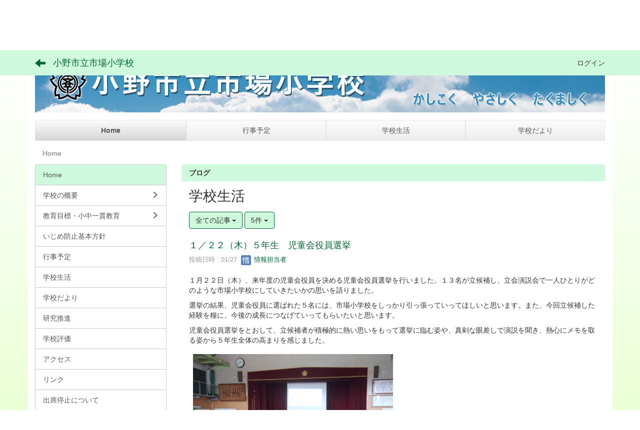

--- FILE ---
content_type: text/html; charset=UTF-8
request_url: https://ono-edu.jp/itiba/blogs/blog_entries/index/14?frame_id=61
body_size: 8352
content:
<!DOCTYPE html>
<html lang="ja" ng-app="NetCommonsApp">
	<head>
		<meta charset="utf-8">
		<meta http-equiv="X-UA-Compatible" content="IE=edge">
		<meta name="viewport" content="width=device-width, initial-scale=1">

                <!-- Global site tag (gtag.js) - Google Analytics -->
                <script async src="https://www.googletagmanager.com/gtag/js?id=G-R78KW3XJ6T"></script>
                <script>
                  window.dataLayer = window.dataLayer || [];
                  function gtag(){dataLayer.push(arguments);}
                  gtag('js', new Date());

                  gtag('config', 'G-R78KW3XJ6T');
                </script>

		<title>Home - 小野市立市場小学校</title>

		<link href="/itiba/nc_favicon.ico?1629180346" type="image/x-icon" rel="icon"/><link href="/itiba/nc_favicon.ico?1629180346" type="image/x-icon" rel="shortcut icon"/><meta name="description" content="小野市立市場小学校のホームページです。"/><meta name="keywords" content="小野市立市場小学校,市場小学校,市場小,市場,小学校,小野市,いちば,いちばしょう,いちばしょうがっこう,兵庫県,教育,学校,"/><meta name="robots" content="index,follow"/><meta name="copyright" content="Copyright © 小野市立市場小学校 All Rights Reserved."/><meta name="author" content="小野市教育委員会"/>
	<link rel="stylesheet" type="text/css" href="/itiba/components/bootstrap/dist/css/bootstrap.min.css?1550073338"/>
	<link rel="stylesheet" type="text/css" href="/itiba/components/eonasdan-bootstrap-datetimepicker/build/css/bootstrap-datetimepicker.min.css?1488292322"/>
	<link rel="stylesheet" type="text/css" href="/itiba/css/net_commons/style.css?1628840459"/>
<link rel="stylesheet" type="text/css" href="/itiba/css/workflow/style.css?1628850867"/><link rel="stylesheet" type="text/css" href="/itiba/css/likes/style.css?1628838687"/><link rel="stylesheet" type="text/css" href="/itiba/css/categories/style.css?1628834174"/><link rel="stylesheet" type="text/css" href="/itiba/css/pages/style.css?1628840964"/><link rel="stylesheet" type="text/css" href="/itiba/css/boxes/style.css?1628833415"/><link rel="stylesheet" type="text/css" href="/itiba/css/blogs/blogs.css?1628833162"/><link rel="stylesheet" type="text/css" href="/itiba/css/menus/style.css?1628839700"/><link rel="stylesheet" type="text/css" href="/itiba/css/frames/style.css?1628837423"/><link rel="stylesheet" type="text/css" href="/itiba/css/users/style.css?1628849381"/><link rel="stylesheet" type="text/css" href="/itiba/css/user_attributes/style.css?1628848620"/><link rel="stylesheet" type="text/css" href="/itiba/css/wysiwyg/style.css?1628851120"/>
	<link rel="stylesheet" type="text/css" href="/itiba/css/bootstrap.min.css?1629180346"/>
	<link rel="stylesheet" type="text/css" href="/itiba/theme/SoftLiteGreen%28wakatake%29/css/style.css?1649215006"/>

	<script type="text/javascript" src="/itiba/components/jquery/dist/jquery.min.js?1556745568"></script>
	<script type="text/javascript" src="/itiba/components/bootstrap/dist/js/bootstrap.min.js?1550073338"></script>
	<script type="text/javascript" src="/itiba/components/angular/angular.min.js?1603281477"></script>
	<script type="text/javascript" src="/itiba/components/angular-animate/angular-animate.js?1603281477"></script>
	<script type="text/javascript" src="/itiba/components/angular-bootstrap/ui-bootstrap-tpls.min.js?1485610379"></script>
	<script type="text/javascript" src="/itiba/js/net_commons/base.js?1628840459"></script>

<script>
NetCommonsApp.constant('NC3_URL', '/itiba');
NetCommonsApp.constant('LOGIN_USER', {"id":null});
NetCommonsApp.constant('TITLE_ICON_URL', '/itiba');
</script>


<script type="text/javascript" src="/itiba/js/likes/likes.js?1628838687"></script><script type="text/javascript" src="/itiba/js/net_commons/title_icon_picker.js?1628840459"></script><script type="text/javascript" src="/itiba/js/boxes/boxes.js?1628833415"></script><script type="text/javascript" src="/itiba/js/blogs/blogs.js?1628833162"></script><script type="text/javascript" src="/itiba/js/menus/menus.js?1628839700"></script><script type="text/javascript" src="/itiba/js/users/users.js?1628849381"></script><script type="text/x-mathjax-config">
//<![CDATA[
MathJax.Hub.Config({
	skipStartupTypeset: true,
	tex2jax: {
		inlineMath: [['$$','$$'], ['\\\\(','\\\\)']],
		displayMath: [['\\\\[','\\\\]']]
	},
	asciimath2jax: {
		delimiters: [['$$','$$']]
	}
});

//]]>
</script><script type="text/javascript" src="/itiba/components/MathJax/MathJax.js?config=TeX-MML-AM_CHTML"></script><script type="text/javascript">
//<![CDATA[
$(document).ready(function(){
	MathJax.Hub.Queue(['Typeset', MathJax.Hub, 'nc-container']);
});

//]]>
</script>	</head>

	<body class=" body-nologgedin" ng-controller="NetCommons.base">
		
		

<header id="nc-system-header" class="nc-system-header-nologgedin">
	<nav class="navbar navbar-inverse navbar-fixed-top" role="navigation">
		<div class="container clearfix text-nowrap">
			<div class="navbar-header">
				<button type="button" class="navbar-toggle" data-toggle="collapse" data-target="#nc-system-header-navbar">
					<span class="sr-only">Toggle navigation</span>
					<span class="icon-bar"></span>
					<span class="icon-bar"></span>
					<span class="icon-bar"></span>
				</button>

									<a href="/itiba/" class="nc-page-refresh pull-left visible-xs navbar-brand"><span class="glyphicon glyphicon-arrow-left"> </span></a>					<a href="/itiba/" class="nc-page-refresh pull-left hidden-xs navbar-brand"><span class="glyphicon glyphicon-arrow-left"> </span></a>				
				<a href="/itiba/" class="navbar-brand">小野市立市場小学校</a>			</div>
			<div id="nc-system-header-navbar" class="navbar-collapse collapse">
				<ul class="nav navbar-nav navbar-right">
					
					
					
					
					
																	<li>
							<a href="/itiba/auth/login">ログイン</a>						</li>
					
				</ul>
			</div>
		</div>
	</nav>
</header>


<div id="loading" class="nc-loading" ng-show="sending" ng-cloak>
	<img src="/itiba/img/net_commons/loading.svg?1628840459" alt=""/></div>

		<main id="nc-container" class="container" ng-init="hashChange()">
			
<header id="container-header">
	
<div class="boxes-1">
	<div id="box-17">
<section class="frame panel-none nc-content plugin-accessibility">
	
	<div class="panel-body block">
		    <div class="accessibility-area">
        <script type="text/javascript" src="/itiba/accessibility/js/jquery.cookie.js?1639556706"></script>        
        <script type="text/javascript" src="/itiba/accessibility/js/accessibility.js?1639556706"></script>        
        <link rel="stylesheet" type="text/css" href="/itiba/accessibility/css/accessibility.css?1639556706"/>        
        <link rel="stylesheet" type="text/css" href="/itiba/accessibility/css/color.css?1639556706" id="setStyle"/>        
        <input type="hidden" id="pass" value="/itiba/" />
		
		<div class="font-size-area">
			<p>文字</p>
			<input type="button" class="font-size-btn" value="小" onclick="setFontSize(1);saveFontSize(1);" />
        	<input type="button" class="font-size-btn" value="中" onclick="resetFontSize();" />
			<input type="button" class="font-size-btn" value="大" onclick="setFontSize(2);saveFontSize(2);" />
        </div>
        <div class="style-area">
        	<p>背景</p>
        	<input type="button" class="style-white-btn" value="白" onclick="resetStyle();" />
        	<input type="button" class="style-black-btn" value="黒" onclick="setStyleCss(1);saveStyle(1);" />
        	<input type="button" class="style-blue-btn" value="青" onclick="setStyleCss(2);saveStyle(2);" />
        </div>
        <div class="padding-area">
        	<p>行間</p>
        	<input type="button" class="padding-btn" value="小" onclick="setPadding(1);savePadding(1);" />
        	<input type="button" class="padding-btn" value="中" onclick="resetPadding();" />
        	<input type="button" class="padding-btn" value="大" onclick="setPadding(2);savePadding(2);" />
        </div>
    </div>
	</div>
</section>

<section class="frame panel-none nc-content plugin-announcements">
	
	<div class="panel-body block">
		

	<article>
		<p><img class="img-responsive nc3-img" style="display: block; margin-left: auto; margin-right: auto;" title="小野市立市場小学校" src="https://ono-edu.jp/itiba/wysiwyg/image/download/1/92" alt="小野市立市場小学校" data-size="" data-position="" data-imgid="92" /></p>	</article>
	</div>
</section>

<section class="frame panel-none nc-content plugin-menus">
	
	<div class="panel-body block">
		<nav ng-controller="MenusController">
<nav class="menu-header navbar-default">
	<div class="clearfix">
		<button type="button" class="btn btn-default visible-xs-block pull-right navbar-toggle"
				data-toggle="collapse" data-target="#menus-9" aria-expanded="false">
			<span class="icon-bar"></span>
			<span class="icon-bar"></span>
			<span class="icon-bar"></span>
		</button>
	</div>

	<div id="menus-9" class="collapse navbar-collapse">
		<div class="hidden-xs">
			<ul class="list-group nav nav-tabs nav-justified menu-header-tabs" role="tablist">
				<li class="active" ng-click="linkClick('MenuFramesPageHeader94')"><a href="/itiba/" id="MenuFramesPageHeader94" title="Home" class="clearfix"><span>Home</span></a></li><li ng-click="linkClick('MenuFramesPageHeader99')"><a href="/itiba/eventschedule" id="MenuFramesPageHeader99" title="行事予定" class="clearfix"><span>行事予定</span></a></li><li ng-click="linkClick('MenuFramesPageHeader910')"><a href="/itiba/schoollife" id="MenuFramesPageHeader910" title="学校生活" class="clearfix"><span>学校生活</span></a></li><li ng-click="linkClick('MenuFramesPageHeader911')"><a href="/itiba/news" id="MenuFramesPageHeader911" title="学校だより" class="clearfix"><span>学校だより</span></a></li>			</ul>
		</div>

		<div class="visible-xs-block">
			<div class="list-group"><a href="/itiba/" id="MenuFramesPageMajor94" class="list-group-item clearfix menu-tree-0 active"><span class="pull-left">Home</span><span class="pull-right"></span></a><a href="/itiba/eventschedule" id="MenuFramesPageMajor99" class="list-group-item clearfix menu-tree-0"><span class="pull-left">行事予定</span><span class="pull-right"></span></a><a href="/itiba/schoollife" id="MenuFramesPageMajor910" class="list-group-item clearfix menu-tree-0"><span class="pull-left">学校生活</span><span class="pull-right"></span></a><a href="/itiba/news" id="MenuFramesPageMajor911" class="list-group-item clearfix menu-tree-0"><span class="pull-left">学校だより</span><span class="pull-right"></span></a></div>		</div>
	</div>
</nav>


</nav>	</div>
</section>

<section class="frame panel-none nc-content plugin-menus">
	
	<div class="panel-body block">
		<nav ng-controller="MenusController">
<ul class="breadcrumb">
	<li class="active">Home</li></ul>

</nav>	</div>
</section>
</div></div>
</header>

			<div class="row">
				<div id="container-main" role="main" class="col-md-9 col-md-push-3">
<section id="frame-61" class="frame panel panel-default nc-content plugin-blogs">
			<div class="panel-heading clearfix">
						<span>ブログ</span>

					</div>
	
	<div class="panel-body block">
		
<article class="blogEntries index " ng-controller="Blogs.Entries" ng-init="init(61)">
	<h1 class="blogs_blogTitle">学校生活</h1>

	<header class="clearfix blogs_navigation_header">
		<div class="pull-left">
			<span class="dropdown">
				<button class="btn btn-default dropdown-toggle" type="button" id="dropdownMenu1" data-toggle="dropdown" aria-expanded="true">
					<span class="pull-left nc-drop-down-ellipsis">
						全ての記事					</span>
					<span class="pull-right">
						<span class="caret"></span>
					</span>
				</button>
				<ul class="dropdown-menu" role="menu" aria-labelledby="dropdownMenu1">
					<li role="presentation"><a role="menuitem" tabindex="-1" href="/itiba/blogs/blog_entries/index/14?frame_id=61">全ての記事</a></li>

					
					<li role="presentation" class="divider"></li>

					<li role="presentation" class="dropdown-header">アーカイブ</li>
					
						<li role="presentation"><a role="menuitem" tabindex="-1" href="/itiba/blogs/blog_entries/year_month/14/year_month:2026-02?frame_id=61">2026年2月 (0)</a></li>
					
						<li role="presentation"><a role="menuitem" tabindex="-1" href="/itiba/blogs/blog_entries/year_month/14/year_month:2026-01?frame_id=61">2026年1月 (3)</a></li>
					
						<li role="presentation"><a role="menuitem" tabindex="-1" href="/itiba/blogs/blog_entries/year_month/14/year_month:2025-12?frame_id=61">2025年12月 (1)</a></li>
					
						<li role="presentation"><a role="menuitem" tabindex="-1" href="/itiba/blogs/blog_entries/year_month/14/year_month:2025-11?frame_id=61">2025年11月 (3)</a></li>
					
						<li role="presentation"><a role="menuitem" tabindex="-1" href="/itiba/blogs/blog_entries/year_month/14/year_month:2025-10?frame_id=61">2025年10月 (4)</a></li>
					
						<li role="presentation"><a role="menuitem" tabindex="-1" href="/itiba/blogs/blog_entries/year_month/14/year_month:2025-09?frame_id=61">2025年9月 (2)</a></li>
					
						<li role="presentation"><a role="menuitem" tabindex="-1" href="/itiba/blogs/blog_entries/year_month/14/year_month:2025-08?frame_id=61">2025年8月 (1)</a></li>
					
						<li role="presentation"><a role="menuitem" tabindex="-1" href="/itiba/blogs/blog_entries/year_month/14/year_month:2025-07?frame_id=61">2025年7月 (2)</a></li>
					
						<li role="presentation"><a role="menuitem" tabindex="-1" href="/itiba/blogs/blog_entries/year_month/14/year_month:2025-06?frame_id=61">2025年6月 (5)</a></li>
					
						<li role="presentation"><a role="menuitem" tabindex="-1" href="/itiba/blogs/blog_entries/year_month/14/year_month:2025-05?frame_id=61">2025年5月 (1)</a></li>
					
						<li role="presentation"><a role="menuitem" tabindex="-1" href="/itiba/blogs/blog_entries/year_month/14/year_month:2025-04?frame_id=61">2025年4月 (3)</a></li>
					
						<li role="presentation"><a role="menuitem" tabindex="-1" href="/itiba/blogs/blog_entries/year_month/14/year_month:2025-03?frame_id=61">2025年3月 (3)</a></li>
					
						<li role="presentation"><a role="menuitem" tabindex="-1" href="/itiba/blogs/blog_entries/year_month/14/year_month:2025-02?frame_id=61">2025年2月 (2)</a></li>
					
						<li role="presentation"><a role="menuitem" tabindex="-1" href="/itiba/blogs/blog_entries/year_month/14/year_month:2025-01?frame_id=61">2025年1月 (1)</a></li>
					
						<li role="presentation"><a role="menuitem" tabindex="-1" href="/itiba/blogs/blog_entries/year_month/14/year_month:2024-12?frame_id=61">2024年12月 (2)</a></li>
					
						<li role="presentation"><a role="menuitem" tabindex="-1" href="/itiba/blogs/blog_entries/year_month/14/year_month:2024-11?frame_id=61">2024年11月 (2)</a></li>
					
						<li role="presentation"><a role="menuitem" tabindex="-1" href="/itiba/blogs/blog_entries/year_month/14/year_month:2024-10?frame_id=61">2024年10月 (9)</a></li>
					
						<li role="presentation"><a role="menuitem" tabindex="-1" href="/itiba/blogs/blog_entries/year_month/14/year_month:2024-09?frame_id=61">2024年9月 (2)</a></li>
					
						<li role="presentation"><a role="menuitem" tabindex="-1" href="/itiba/blogs/blog_entries/year_month/14/year_month:2024-08?frame_id=61">2024年8月 (1)</a></li>
					
						<li role="presentation"><a role="menuitem" tabindex="-1" href="/itiba/blogs/blog_entries/year_month/14/year_month:2024-07?frame_id=61">2024年7月 (3)</a></li>
					
						<li role="presentation"><a role="menuitem" tabindex="-1" href="/itiba/blogs/blog_entries/year_month/14/year_month:2024-06?frame_id=61">2024年6月 (4)</a></li>
					
						<li role="presentation"><a role="menuitem" tabindex="-1" href="/itiba/blogs/blog_entries/year_month/14/year_month:2024-05?frame_id=61">2024年5月 (4)</a></li>
					
						<li role="presentation"><a role="menuitem" tabindex="-1" href="/itiba/blogs/blog_entries/year_month/14/year_month:2024-04?frame_id=61">2024年4月 (3)</a></li>
					
						<li role="presentation"><a role="menuitem" tabindex="-1" href="/itiba/blogs/blog_entries/year_month/14/year_month:2024-03?frame_id=61">2024年3月 (5)</a></li>
					
						<li role="presentation"><a role="menuitem" tabindex="-1" href="/itiba/blogs/blog_entries/year_month/14/year_month:2024-02?frame_id=61">2024年2月 (4)</a></li>
					
						<li role="presentation"><a role="menuitem" tabindex="-1" href="/itiba/blogs/blog_entries/year_month/14/year_month:2024-01?frame_id=61">2024年1月 (7)</a></li>
					
						<li role="presentation"><a role="menuitem" tabindex="-1" href="/itiba/blogs/blog_entries/year_month/14/year_month:2023-12?frame_id=61">2023年12月 (6)</a></li>
					
						<li role="presentation"><a role="menuitem" tabindex="-1" href="/itiba/blogs/blog_entries/year_month/14/year_month:2023-11?frame_id=61">2023年11月 (3)</a></li>
					
						<li role="presentation"><a role="menuitem" tabindex="-1" href="/itiba/blogs/blog_entries/year_month/14/year_month:2023-10?frame_id=61">2023年10月 (7)</a></li>
					
						<li role="presentation"><a role="menuitem" tabindex="-1" href="/itiba/blogs/blog_entries/year_month/14/year_month:2023-09?frame_id=61">2023年9月 (7)</a></li>
					
						<li role="presentation"><a role="menuitem" tabindex="-1" href="/itiba/blogs/blog_entries/year_month/14/year_month:2023-08?frame_id=61">2023年8月 (0)</a></li>
					
						<li role="presentation"><a role="menuitem" tabindex="-1" href="/itiba/blogs/blog_entries/year_month/14/year_month:2023-07?frame_id=61">2023年7月 (2)</a></li>
					
						<li role="presentation"><a role="menuitem" tabindex="-1" href="/itiba/blogs/blog_entries/year_month/14/year_month:2023-06?frame_id=61">2023年6月 (9)</a></li>
					
						<li role="presentation"><a role="menuitem" tabindex="-1" href="/itiba/blogs/blog_entries/year_month/14/year_month:2023-05?frame_id=61">2023年5月 (4)</a></li>
					
						<li role="presentation"><a role="menuitem" tabindex="-1" href="/itiba/blogs/blog_entries/year_month/14/year_month:2023-04?frame_id=61">2023年4月 (2)</a></li>
					
						<li role="presentation"><a role="menuitem" tabindex="-1" href="/itiba/blogs/blog_entries/year_month/14/year_month:2023-03?frame_id=61">2023年3月 (2)</a></li>
					
						<li role="presentation"><a role="menuitem" tabindex="-1" href="/itiba/blogs/blog_entries/year_month/14/year_month:2023-02?frame_id=61">2023年2月 (1)</a></li>
					
						<li role="presentation"><a role="menuitem" tabindex="-1" href="/itiba/blogs/blog_entries/year_month/14/year_month:2023-01?frame_id=61">2023年1月 (2)</a></li>
					
						<li role="presentation"><a role="menuitem" tabindex="-1" href="/itiba/blogs/blog_entries/year_month/14/year_month:2022-12?frame_id=61">2022年12月 (2)</a></li>
					
						<li role="presentation"><a role="menuitem" tabindex="-1" href="/itiba/blogs/blog_entries/year_month/14/year_month:2022-11?frame_id=61">2022年11月 (5)</a></li>
					
						<li role="presentation"><a role="menuitem" tabindex="-1" href="/itiba/blogs/blog_entries/year_month/14/year_month:2022-10?frame_id=61">2022年10月 (7)</a></li>
					
						<li role="presentation"><a role="menuitem" tabindex="-1" href="/itiba/blogs/blog_entries/year_month/14/year_month:2022-09?frame_id=61">2022年9月 (4)</a></li>
					
						<li role="presentation"><a role="menuitem" tabindex="-1" href="/itiba/blogs/blog_entries/year_month/14/year_month:2022-08?frame_id=61">2022年8月 (1)</a></li>
					
						<li role="presentation"><a role="menuitem" tabindex="-1" href="/itiba/blogs/blog_entries/year_month/14/year_month:2022-07?frame_id=61">2022年7月 (4)</a></li>
					
						<li role="presentation"><a role="menuitem" tabindex="-1" href="/itiba/blogs/blog_entries/year_month/14/year_month:2022-06?frame_id=61">2022年6月 (4)</a></li>
					
						<li role="presentation"><a role="menuitem" tabindex="-1" href="/itiba/blogs/blog_entries/year_month/14/year_month:2022-05?frame_id=61">2022年5月 (2)</a></li>
					
						<li role="presentation"><a role="menuitem" tabindex="-1" href="/itiba/blogs/blog_entries/year_month/14/year_month:2022-04?frame_id=61">2022年4月 (9)</a></li>
					
						<li role="presentation"><a role="menuitem" tabindex="-1" href="/itiba/blogs/blog_entries/year_month/14/year_month:2022-03?frame_id=61">2022年3月 (0)</a></li>
					
						<li role="presentation"><a role="menuitem" tabindex="-1" href="/itiba/blogs/blog_entries/year_month/14/year_month:2022-02?frame_id=61">2022年2月 (0)</a></li>
					
						<li role="presentation"><a role="menuitem" tabindex="-1" href="/itiba/blogs/blog_entries/year_month/14/year_month:2022-01?frame_id=61">2022年1月 (1)</a></li>
									</ul>
			</span>
			
<span class="btn-group">
	<button type="button" class="btn btn-default dropdown-toggle" data-toggle="dropdown" aria-expanded="false">
		5件		<span class="caret"></span>
	</button>
	<ul class="dropdown-menu" role="menu">
					<li>
				<a href="/itiba/blogs/blog_entries/index/14/limit:1?frame_id=61">1件</a>			</li>
					<li>
				<a href="/itiba/blogs/blog_entries/index/14/limit:5?frame_id=61">5件</a>			</li>
					<li>
				<a href="/itiba/blogs/blog_entries/index/14/limit:10?frame_id=61">10件</a>			</li>
					<li>
				<a href="/itiba/blogs/blog_entries/index/14/limit:20?frame_id=61">20件</a>			</li>
					<li>
				<a href="/itiba/blogs/blog_entries/index/14/limit:50?frame_id=61">50件</a>			</li>
					<li>
				<a href="/itiba/blogs/blog_entries/index/14/limit:100?frame_id=61">100件</a>			</li>
			</ul>
</span>
			

		</div>

		
	</header>

			<div class="nc-content-list">
			
				<article class="blogs_entry" ng-controller="Blogs.Entries.Entry">
					<h2 class="blogs_entry_title">
												<a href="/itiba/blogs/blog_entries/view/14/94dc833e61cffcb6e4088ff3a04fe7e3?frame_id=61">１／２２（木）５年生　児童会役員選挙</a>											</h2>
					<div class="blogs_entry_meta">
	<div>

		投稿日時 : 01/27&nbsp;

		<a href="#" ng-controller="Users.controller" title="情報担当者"><img src="/itiba/users/users/download/5/avatar/thumb?" class="user-avatar-xs" alt=""/> 情報担当者</a>&nbsp;

		
	</div>
</div>

					<div class="clearfix blogs_entry_body1">
						<p>１月２２日（木）、来年度の児童会役員を決める児童会役員選挙を行いました。１３名が立候補し、立会演説会で一人ひとりがどのような市場小学校にしていきたいかの思いを語りました。</p>
<p>選挙の結果、児童会役員に選ばれた５名には、市場小学校をしっかり引っ張っていってほしいと思います。また、今回立候補した経験を糧に、今後の成長につなげていってもらいたいと思います。</p>
<p>児童会役員選挙をとおして、立候補者が積極的に熱い思いをもって選挙に臨む姿や、真剣な眼差しで演説を聞き、熱心にメモを取る姿から５年生全体の高まりを感じました。</p>
<p><img class="img-responsive nc3-img pull-left" title="" src="https://ono-edu.jp/itiba/wysiwyg/image/download/1/907/medium" alt="" data-size="medium" data-position="left" data-imgid="907" /></p>					</div>
										<div class="clearfix blogs_entry_reaction">
	<div class="pull-left">
		
		<div class="pull-left">
							<span class="blogs__content-comment-count">
					</span>
					</div>

		<div class="pull-left">
					</div>
	</div>
</div>
				</article>

			
				<article class="blogs_entry" ng-controller="Blogs.Entries.Entry">
					<h2 class="blogs_entry_title">
												<a href="/itiba/blogs/blog_entries/view/14/438e6ce5cddc79ef2fdb38b69c965a97?frame_id=61">３年生校外学習「小野市防災センター・消防本部」</a>											</h2>
					<div class="blogs_entry_meta">
	<div>

		投稿日時 : 01/13&nbsp;

		<a href="#" ng-controller="Users.controller" title="教諭"><img src="/itiba/users/users/download/6/avatar/thumb?" class="user-avatar-xs" alt=""/> 教諭</a>&nbsp;

		
	</div>
</div>

					<div class="clearfix blogs_entry_body1">
						<p>１月１３日（火）、３年生は校外学習で小野市防災センター・消防本部を訪れ、消防の仕事や安全を守るための取り組みについて学びました。消防車や救急車を間近で見学することができ、子どもたちは興味津々の様子でした。</p>
<p>また、消防本部の方から119番通報の仕組みや、火事を防ぐために家庭で気をつけることなど、日常生活に役立つお話を聞き、子どもたちは「もしものときにどう行動するか」ということを考える良い機会になったようです。</p>
<p>今回の見学をとおして、消防の仕事への理解が深まり、地域の安全を支える人々の大切さを実感する学習となりました。</p>
<p><img class="img-responsive nc3-img pull-left" title="" src="https://ono-edu.jp/itiba/wysiwyg/image/download/1/904/medium" alt="" data-size="medium" data-position="left" data-imgid="904" /><img class="img-responsive nc3-img pull-left" title="" src="https://ono-edu.jp/itiba/wysiwyg/image/download/1/905/medium" alt="" data-size="medium" data-position="left" data-imgid="905" /></p>					</div>
										<div class="clearfix blogs_entry_reaction">
	<div class="pull-left">
		
		<div class="pull-left">
							<span class="blogs__content-comment-count">
					</span>
					</div>

		<div class="pull-left">
					</div>
	</div>
</div>
				</article>

			
				<article class="blogs_entry" ng-controller="Blogs.Entries.Entry">
					<h2 class="blogs_entry_title">
												<a href="/itiba/blogs/blog_entries/view/14/515f02367fd9796a3caeae3bf38ee60d?frame_id=61">１／８（木）三学期始業式</a>											</h2>
					<div class="blogs_entry_meta">
	<div>

		投稿日時 : 01/09&nbsp;

		<a href="#" ng-controller="Users.controller" title="情報担当者"><img src="/itiba/users/users/download/5/avatar/thumb?" class="user-avatar-xs" alt=""/> 情報担当者</a>&nbsp;

		
	</div>
</div>

					<div class="clearfix blogs_entry_body1">
						<p>２０２６年がスタートし、１月８日（木）、令和７年度三学期始業式を行いました。</p>
<p>始業式では、「今年も頑張るぞ。」という意気込みに満ち溢れている子どもたちの姿が見られました。</p>
<p>いよいよ学年のまとめの学期となりました。次の学年へ向かってしっかりと頑張ってほしいと思います。</p>
<p><img class="img-responsive nc3-img pull-left" title="" src="https://ono-edu.jp/itiba/wysiwyg/image/download/1/902/medium" alt="" data-size="medium" data-position="left" data-imgid="902" /><img class="img-responsive nc3-img pull-left" title="" src="https://ono-edu.jp/itiba/wysiwyg/image/download/1/903/medium" alt="" data-size="medium" data-position="left" data-imgid="903" /></p>					</div>
										<div class="clearfix blogs_entry_reaction">
	<div class="pull-left">
		
		<div class="pull-left">
							<span class="blogs__content-comment-count">
					</span>
					</div>

		<div class="pull-left">
					</div>
	</div>
</div>
				</article>

			
				<article class="blogs_entry" ng-controller="Blogs.Entries.Entry">
					<h2 class="blogs_entry_title">
												<a href="/itiba/blogs/blog_entries/view/14/2526e45964ff206a915639e11a37147b?frame_id=61">１２／６（土）水辺の楽校ふれあいマラソン大会</a>											</h2>
					<div class="blogs_entry_meta">
	<div>

		投稿日時 : 2025/12/10&nbsp;

		<a href="#" ng-controller="Users.controller" title="情報担当者"><img src="/itiba/users/users/download/5/avatar/thumb?" class="user-avatar-xs" alt=""/> 情報担当者</a>&nbsp;

		
	</div>
</div>

					<div class="clearfix blogs_entry_body1">
						<p>１２月６日（土）、水辺の楽校ふれあいマラソン大会が開催されました。</p>
<p>どの学年も朝のランＲＵＮランニングや体育授業での試走の成果を発揮し、自分たちの目標に向かって一生懸命走り切ることができました。</p>
<p>最後の最後まで駆け抜ける姿は、とても素晴らしかったです。</p>
<p>２学期も残りわずかです。学期末のまとめをしながら、充実した学校生活を送っていきたいと思います。</p>
<p><img class="img-responsive nc3-img pull-left" title="" src="https://ono-edu.jp/itiba/wysiwyg/image/download/1/897/medium" alt="" data-size="medium" data-position="left" data-imgid="897" /><img class="img-responsive nc3-img pull-left" title="" src="https://ono-edu.jp/itiba/wysiwyg/image/download/1/898/medium" alt="" data-size="medium" data-position="left" data-imgid="898" /></p>					</div>
										<div class="clearfix blogs_entry_reaction">
	<div class="pull-left">
		
		<div class="pull-left">
							<span class="blogs__content-comment-count">
					</span>
					</div>

		<div class="pull-left">
					</div>
	</div>
</div>
				</article>

			
				<article class="blogs_entry" ng-controller="Blogs.Entries.Entry">
					<h2 class="blogs_entry_title">
												<a href="/itiba/blogs/blog_entries/view/14/a64a61d0d6da7f3d9b6aa08772fcde9a?frame_id=61">１１／１８（火）３年生　環境学習</a>											</h2>
					<div class="blogs_entry_meta">
	<div>

		投稿日時 : 2025/11/18&nbsp;

		<a href="#" ng-controller="Users.controller" title="教諭"><img src="/itiba/users/users/download/6/avatar/thumb?" class="user-avatar-xs" alt=""/> 教諭</a>&nbsp;

		
	</div>
</div>

					<div class="clearfix blogs_entry_body1">
						<p>１１月１８日（火）、３年生が環境体験学習の一環として、山田川周辺に出かけ、秋の植物の様子を観察しました。子どもたちは、いちば自然環境保全隊の方のお話を聞きながら、色づいた葉や木の実、季節ごとに変化する草花をじっくり観察して、自然の移り変わりを感じ取っていました。</p>
<p>「彼岸花の別名は&ldquo;葉見ず花見ず&rdquo;と言うんだ。」「いろんな種類のどんぐりを見つけてうれしかった。」など、子どもたちからはたくさんの感想が聞かれました。身近な自然に目を向けることで、春と秋の違いを楽しみながら学ぶことができました。</p>
<p>今回の体験をとおして、自然を大切にする気持ちや、環境への関心をさらに深めることができました。</p>
<p><img class="img-responsive nc3-img pull-left" title="" src="https://ono-edu.jp/itiba/wysiwyg/image/download/1/889/medium" alt="" data-size="medium" data-position="left" data-imgid="889" /></p>
<p>&nbsp;</p>
<p>&nbsp;</p>
<p>&nbsp;</p>
<p>&nbsp;</p>
<p>&nbsp;</p>
<p>&nbsp;</p>
<p>&nbsp;</p>
<p>&nbsp;</p>
<p>&nbsp;</p>
<p>&nbsp;</p>
<p><img class="img-responsive nc3-img pull-left" title="" src="https://ono-edu.jp/itiba/wysiwyg/image/download/1/891/medium" alt="" data-size="medium" data-position="left" data-imgid="891" /></p>					</div>
										<div class="clearfix blogs_entry_reaction">
	<div class="pull-left">
		
		<div class="pull-left">
							<span class="blogs__content-comment-count">
					</span>
					</div>

		<div class="pull-left">
					</div>
	</div>
</div>
				</article>

			
			
	<nav class="text-center">
		<ul class="pagination">
			
			<li class="active"><a>1</a></li><li><a href="/itiba/blogs/blog_entries/index/page:2?frame_id=61">2</a></li><li><a href="/itiba/blogs/blog_entries/index/page:3?frame_id=61">3</a></li><li><a href="/itiba/blogs/blog_entries/index/page:4?frame_id=61">4</a></li><li><a href="/itiba/blogs/blog_entries/index/page:5?frame_id=61">5</a></li><li><a href="/itiba/blogs/blog_entries/index/page:6?frame_id=61">6</a></li><li><a href="/itiba/blogs/blog_entries/index/page:7?frame_id=61">7</a></li><li><a href="/itiba/blogs/blog_entries/index/page:8?frame_id=61">8</a></li><li><a href="/itiba/blogs/blog_entries/index/page:9?frame_id=61">9</a></li>
			<li><a href="/itiba/blogs/blog_entries/index/page:33?frame_id=61" rel="last">»</a></li>		</ul>
	</nav>
		</div>
	
</article>
	</div>
</section>
</div>
				
<div id="container-major" class="col-md-3 col-md-pull-9">
	
<div class="boxes-2">
	<div id="box-18">
<section class="frame panel-none nc-content plugin-menus">
	
	<div class="panel-body block">
		<nav ng-controller="MenusController"><div class="list-group"><a href="/itiba/" id="MenuFramesPageMajor24" class="list-group-item clearfix menu-tree-0 active"><span class="pull-left">Home</span><span class="pull-right"></span></a><a href="/itiba/overview" id="MenuFramesPageMajor26" class="list-group-item clearfix menu-tree-0"><span class="pull-left">学校の概要</span><span class="pull-right"><span class="glyphicon glyphicon-menu-right"> </span> </span></a><a href="/itiba/educationalgoals" id="MenuFramesPageMajor27" class="list-group-item clearfix menu-tree-0"><span class="pull-left">教育目標・小中一貫教育</span><span class="pull-right"><span class="glyphicon glyphicon-menu-right"> </span> </span></a><a href="/itiba/basicpolicy" id="MenuFramesPageMajor28" class="list-group-item clearfix menu-tree-0"><span class="pull-left">いじめ防止基本方針</span><span class="pull-right"></span></a><a href="/itiba/eventschedule" id="MenuFramesPageMajor29" class="list-group-item clearfix menu-tree-0"><span class="pull-left">行事予定</span><span class="pull-right"></span></a><a href="/itiba/schoollife" id="MenuFramesPageMajor210" class="list-group-item clearfix menu-tree-0"><span class="pull-left">学校生活</span><span class="pull-right"></span></a><a href="/itiba/news" id="MenuFramesPageMajor211" class="list-group-item clearfix menu-tree-0"><span class="pull-left">学校だより</span><span class="pull-right"></span></a><a href="/itiba/researchpromotion" id="MenuFramesPageMajor212" class="list-group-item clearfix menu-tree-0"><span class="pull-left">研究推進</span><span class="pull-right"></span></a><a href="/itiba/schoolevaluation" id="MenuFramesPageMajor213" class="list-group-item clearfix menu-tree-0"><span class="pull-left">学校評価</span><span class="pull-right"></span></a><a href="/itiba/access" id="MenuFramesPageMajor214" class="list-group-item clearfix menu-tree-0"><span class="pull-left">アクセス</span><span class="pull-right"></span></a><a href="/itiba/link" id="MenuFramesPageMajor222" class="list-group-item clearfix menu-tree-0"><span class="pull-left">リンク</span><span class="pull-right"></span></a><a href="/itiba/attendance" id="MenuFramesPageMajor215" class="list-group-item clearfix menu-tree-0"><span class="pull-left">出席停止について</span><span class="pull-right"></span></a></div></nav>	</div>
</section>

<section class="frame panel-none nc-content plugin-announcements">
	
	<div class="panel-body block">
		

	<article>
		<p><a href="https://ono-edu.jp/itiba/wysiwyg/file/download/1/309" target="_blank" rel="noopener noreferrer"><img class="img-responsive nc3-img nc3-img-block" title="" src="https://titan.schit.co.jp/dev/call_nc334/wysiwyg/image/download/1/635/big" alt="" /></a></p>
<p><a href="https://ono-edu.jp/itiba/wysiwyg/file/download/1/310" target="_blank" rel="noopener noreferrer"><img class="img-responsive nc3-img nc3-img-block" title="" src="https://titan.schit.co.jp/dev/call_nc334/wysiwyg/image/download/1/634/big" alt="" /></a></p>
<p><a href="https://www.youtube.com/channel/UCf_IY6dJClo84MYNQgzwgfQ"><img class="img-responsive nc3-img nc3-img-block" title="" src="https://titan.schit.co.jp/dev/call_nc334/wysiwyg/image/download/1/633/big" alt="" /></a></p>	</article>
	</div>
</section>
</div></div>
</div>


							</div>

					</main>

		<footer id="nc-system-footer" role="contentinfo">
	<div class="box-footer">
		<div class="copyright">Powered by NetCommons</div>
	</div>
</footer>

<script type="text/javascript">
$(function() {
	$(document).on('keypress', 'input:not(.allow-submit)', function(event) {
		return event.which !== 13;
	});
	$('article > blockquote').css('display', 'none');
	$('<button class="btn btn-default nc-btn-blockquote"><span class="glyphicon glyphicon-option-horizontal" aria-hidden="true"></span> </button>')
		.insertBefore('article > blockquote').on('click', function(event) {
			$(this).next('blockquote').toggle();
		});
});
</script>

			</body>
</html>


--- FILE ---
content_type: text/css
request_url: https://ono-edu.jp/itiba/theme/SoftLiteGreen%28wakatake%29/css/style.css?1649215006
body_size: 2572
content:
/* style.css */

body{
    padding-top: 50px;
    background:linear-gradient(to top, #ebffd6, #fff);
    background-attachment: fixed;
}
main.container, main.container-fluid {
    background-color: #FFF;
    margin-top: 0px;
}
.menu-header-tabs.nav-justified , .menu-footer-tabs.nav-justified{
    margin-top: -10px ;
    }

/* header */
.navbar-inverse {
    background-color: #CEF9DC;
    border: none;
}
.navbar-inverse .navbar-brand{
    color: #006633;
}
.navbar-inverse .navbar-brand:hover{
    color: #006633;
}
.navbar-inverse .navbar-nav > li > a {
    background-color: #CEF9DC;
    color: #333;
}
.navbar-inverse .navbar-nav > li > a:hover{
    background-color: #006633!important;
    color: #fff!important;
}
#container-header .plugin-photo-albums {
    margin-top: -30px;
}
#container-header .plugin-photo-albums {
    margin-bottom: 10px;
}
#container-header .plugin-announcements {
    margin-top: -22px;
}
.plugin-accessibility{
    margin-top: 10px;
}
.breadcrumb{
    background-color: #fff;
    margin-top: -25px;
    margin-bottom: -20px !important;
    
}
.accessibility-area {
    line-height: 1.5em !important;
    font-size: 9px !important;
    margin-left: 0px !important;
    margin-right: 0px !important;
}
/*-----------------------------------------*/
/* link */
a {
    color: #006633;
    text-decoration: none;
}
a:hover, a:focus {
    color: #006633;
    text-decoration: underline;
}
.btn-success {
    color: #333;
    background-color: #CEF9DC;
    border-color: #006633;
    transition: 0.5s;
}
.btn-success:hover, .btn-success:focus, .btn-success:active, .btn-success.active, .open .dropdown-toggle.btn-success {
    color: #fff;
    background-color: #006633;
    border-color: #CEF9DC;
}
.btn-primary {
    color: #333;
    background-color: #CEF9DC;
    border-color: #006633;
    transition: 0.5s;
}
.btn-primary:hover, .btn-primary:focus, .btn-primary:active, .btn-primary.active, .open .dropdown-toggle.btn-primary {
    color: #fff;
    background-color: #006633;
    border-color: #CEF9DC;
}
.navbar-inverse .navbar-nav>li>a:hover, .navbar-inverse .navbar-nav>li>a:focus {
    color: #CEF9DC;
    background-color: #006633;
}
a.list-group-item.active, a.list-group-item.active:hover, a.list-group-item.active:focus {
    color: #555;
    background-color: #CEF9DC;
    border: 1px #c9c9c9 solid;
}
a.list-group-item:hover, a.list-group-item:focus {
    color: #555;
    background-color: #CEF9DC;
    border: 1px #c9c9c9 solid;
}
.list-group-item {
    border: 1px solid #c9c9c9;
}
/* item */
.list-group-item.active, .list-group-item.active:focus, .list-group-item.active:hover {
    color: #333;
    background-color: #CEF9DC;
    border-color: #c9c9c9;
}
/* form */
.btn-default {
    color: #333;
    background-color: #CEF9DC;
    border-color: #006633;
    transition: 0.5s;
}
.btn-default:hover, .btn-default:focus, .btn-default:active, .btn-default.active, .open .dropdown-toggle.btn-default {
    color: #fff;
    background-color: #006633;
    border-color: #CEF9DC;
}
.btn-info{
    color: #006633;
    background-color: #CEF9DC;
    border-color: #999;
    transition: 0.5s;
}
.btn-info:hover, .btn-info:focus, .btn-info:active{
    color: #006633;
    background-color: #CEF9DC;
    border-color: #006633;
}
.pagination>li>a, .pagination>li>span{
     color: #006633;
}
.pagination>.active>a, .pagination>.active>a:focus, .pagination>.active>a:hover, .pagination>.active>span, .pagination>.active>span:focus, .pagination>.active>span:hover{
    background-color: #006633;
    border-color: #006633;
}
/* 8/13 修正分 */
@media (min-width: 768px) {
  ul.nav li.dropdown:hover > ul.dropdown-menu {
    display: block;
    position: absolute;
    top: 100%;
    left: 0;
    z-index: 1000;
    float: left;
    min-width: 160px;
    padding: 5px 0;
    margin: 0px 0 0;
    font-size: 14px;
    text-align: left;
    list-style: none;
    background-color: #fff;
    background-clip: padding-box;
    border: 1px solid #ccc;
    border: 1px solid rgba(0,0,0,.15);
    border-radius: 4px;
    -webkit-box-shadow: 0 6px 12px rgba(0,0,0,.175);
    box-shadow: 0 6px 12px rgba(0,0,0,.175);
}
} 
@media (min-width: 768px) {
  ul.nav li.dropup:hover > ul.dropdown-menu {
    display: block;
    position: absolute;
    top: 100%;
    left: 0;
    z-index: 1000;
    float: left;
    min-width: 160px;
    padding: 5px 0;
    margin: 0px 0 0;
    font-size: 14px;
    text-align: left;
    list-style: none;
    background-color: #fff;
    background-clip: padding-box;
    border: 1px solid #ccc;
    border: 1px solid rgba(0,0,0,.15);
    border-radius: 4px;
    -webkit-box-shadow: 0 6px 12px rgba(0,0,0,.175);
    box-shadow: 0 6px 12px rgba(0,0,0,.175);
}
}
.dropdown-menu>li>a:focus, .dropdown-menu>li>a:hover {
    color: #262626;
    text-decoration: none;
    background-color: #CEF9DC;
}
/*-----------------------------------------*/
.nav-tabs > li {
    background: linear-gradient(to bottom, #fcfcfc, #ededed) ;
}
.nav-tabs > li > a{
    color: #555 ;
}
.nav-tabs > li.active > a, .nav-tabs > li.active > a:focus, .nav-tabs > li.active > a:hover{
    color: #555 !important;
    font-weight:bold;
    background: linear-gradient(to bottom, #fcfcfc, #d6d6d6);
    border-radius: 0px;
}
.menu-header-tabs > li.active{
    background: linear-gradient(to bottom, #fcfcfc, #d6d6d6) !important;
}
.menu-header-tabs > li{
    border: none !important;
    border-radius: 0px !important;
    border: 1px solid #e5e5e5 !important;
}
/*-----------------------------------------*/
.nav-pills > li {
    background: linear-gradient(to bottom, #fcfcfc, #ededed);
}
.nav-pills > li > a{
    color: #555;
}
.nav-pills > li.active > a, .nav-pills > li.active > a:focus, .nav-pills > li.active > a:hover{
    color: #555 !important;
    font-weight:bold;
}
.menu-footer-tabs > li.active{
    background: linear-gradient(to bottom, #fcfcfc, #d6d6d6) !important;
}
.menu-footer-tabs > li{
    border: 1px solid #e5e5e5 !important;
    border-radius: 0px !important;
}
/*-----------------------------------------*/
/* heading */
.panel-default {
    border:none;
    box-shadow: 0 0;
    border-radius: 0px;
}
.panel-default>.panel-heading {
    border-radius: 5px;
    border: none ;
    background-color: #CEF9DC ;
    line-height: 1em;
    color: #333;
    font-weight: bold;
}
.panel-primary{
    border: none;
    box-shadow: 0 0;
}
.panel-primary>.panel-heading {
    border-radius: 5px;
    border: 1px #CEF9DC solid ;
    background: linear-gradient(to bottom, #fcfcfc, #ededed) ;
    line-height: 1em;
    color: #555;
    font-weight: bold;
}
.panel-info{
    border: none;
    box-shadow: 0 0;
}
.panel-info>.panel-heading {
    border-radius: 5px;
    border: 1px #aaa solid ;
    background:url(softlitegreen.png) 10px center , linear-gradient(to bottom, #fcfcfc, #ededed);
    background-repeat: no-repeat;
    padding-left: 25px;    
    line-height: 1em;
    color: #555;
    font-weight: bold;
}
.panel-success{
    border: none;
    box-shadow: none;
}
.panel-success>.panel-heading{
  position: relative;
  border: none;
  color: #555;
  font-weight: bold;
  background-color: #eaeaea;
  border-radius: 5px;
}
.panel-success:not(.box-panel-head)>.panel-heading:after {
  position: absolute;
  bottom: -9px;
  left: 1em;
  width: 0;
  height: 0;
  content: '';
  border-width: 10px 10px 0 10px;
  border-style: solid;
  border-color: #eaeaea transparent transparent transparent;
}
.panel-warning{
    border:none;
    background-color: #f9efef;
    border: 1px #b72626 solid;
}
.panel-warning>.panel-heading{
    font-weight: bold;
    color: #b72626;
    border:none;
    background-color: #eddede;
    border-bottom: 1px #b72626 solid;
    line-height: 1em;
}
.panel-danger{
    border: none;
    box-shadow: none;
    border-radius: 0px;
    background-color: #ececec;
    color: #555;
    border: 1px #006633 solid;
}
.panel-danger>.panel-heading{
    border: none;
    color: #555;
    font-weight: bold;
    background-position: 5px center;
    background-color: #ececec;
    border-radius: 0px;
    line-height: 10px;
    border-bottom: 1px #006633 solid;
}
/* 6/26 登録フォームアンケート修正分 */
.questionnaire-select-box li{
    color: #333;
    background-color: #fff;
    border-color: #ccc;
}
.questionnaire-select-box li:active {
	color: #333;
	background-color: #d4d4d4;
	border-color: #8c8c8c;
}
.questionnaire-select-box li:hover {
   	color: #333;
  	background-color: #e6e6e6;
   	border-color: #adadad;
}

.registration-select-box li{
	color: #333;
    background-color: #fff;
    border-color: #ccc;
}
.registration-select-box li:active {
	color: #333;
	background-color: #d4d4d4;
	border-color: #8c8c8c;
}
.registration-select-box li:hover {
   	color: #333;
  	background-color: #e6e6e6;
   	border-color: #adadad;
}
/* フッター非表示 */
#nc-system-footer {
  	display:none;
}
/* ドロップダウンメニューのヘッダー非表示 */
.dropdown-menu .dropdown-header {
    display:none;
}
/* ドロップダウンメニューの横棒非表示 */
.dropdown-menu .divider {
    display:none;
}
/* 汎用データベースWYSIWYGテキスト形式での改行表示 */
.plugin-multidatabases .table-bordered>tbody>tr>td,
.plugin-multidatabases .table-bordered>tbody>tr>th,
.plugin-multidatabases .table-bordered>tfoot>tr>td,
.plugin-multidatabases .table-bordered>tfoot>tr>th,
.plugin-multidatabases .table-bordered>thead>tr>td,
.plugin-multidatabases .table-bordered>thead>tr>th {
    border: 1px solid #ddd;
    word-break: break-all;
}
/* 小テスト修正 */
.quiz-select-box li{
	color: #333;
	background-color: #fff;
	border-color: #ccc;
}
.quiz-select-box li:active {
	color: #333;
	background-color: #d4d4d4;
	border-color: #8c8c8c;
}
.quiz-select-box li:hover {
   	color: #333;
  	background-color: #e6e6e6;
   	border-color: #adadad;
}
/* 登録フォームサブタイトル改行 */
.plugin-registrations .panel-body h1>small::before{
	content: "\A" ;
	white-space: pre ;
}